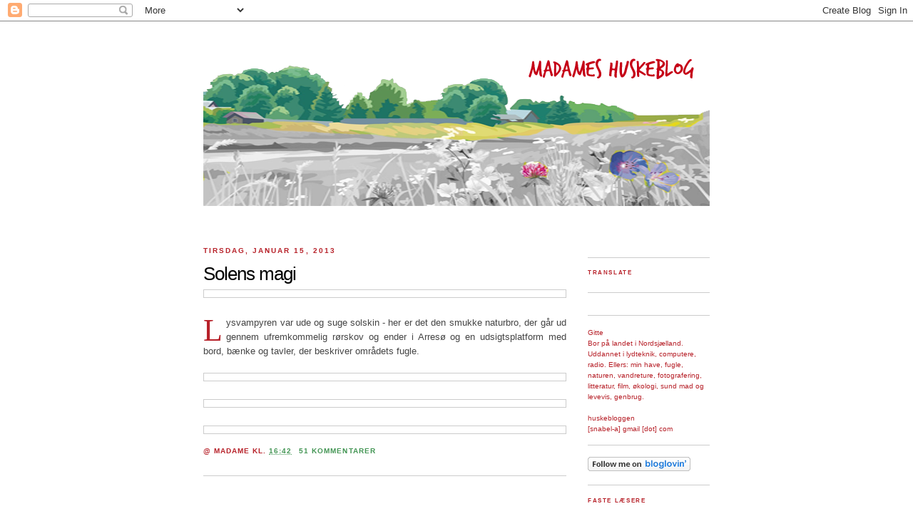

--- FILE ---
content_type: text/html; charset=utf-8
request_url: https://disqus.com/embed/comments/?base=default&f=madameshuskeblog&t_u=http%3A%2F%2Fhuskebloggen.blogspot.com%2F2013%2F01%2Fsolens-magi.html&t_d=Madames%20huskeblog%3A%20Solens%20magi&t_t=Madames%20huskeblog%3A%20Solens%20magi&s_o=default
body_size: 5617
content:
<!DOCTYPE html>

<html lang="da" dir="ltr" class="not-supported type-">

<head>
    <title>Kommentarer</title>

    
    <meta name="viewport" content="width=device-width, initial-scale=1, maximum-scale=1, user-scalable=no">
    <meta http-equiv="X-UA-Compatible" content="IE=edge"/>

    <style>
        .alert--warning {
            border-radius: 3px;
            padding: 10px 15px;
            margin-bottom: 10px;
            background-color: #FFE070;
            color: #A47703;
        }

        .alert--warning a,
        .alert--warning a:hover,
        .alert--warning strong {
            color: #A47703;
            font-weight: bold;
        }

        .alert--error p,
        .alert--warning p {
            margin-top: 5px;
            margin-bottom: 5px;
        }
        
        </style>
    
    <style>
        
        html, body {
            overflow-y: auto;
            height: 100%;
        }
        

        #error {
            display: none;
        }

        .clearfix:after {
            content: "";
            display: block;
            height: 0;
            clear: both;
            visibility: hidden;
        }

        
    </style>

</head>
<body>
    

    
    <div id="error" class="alert--error">
        <p>Disqus kunne ikke indlæses. Hvis du er administrator, gå da til vores <a href="https://docs.disqus.com/help/83/">løsningsguide</a>.</p>
    </div>

    
    <script type="text/json" id="disqus-forumData">{"session":{"canModerate":false,"audienceSyncVerified":false,"canReply":true,"mustVerify":false,"recaptchaPublicKey":"6LfHFZceAAAAAIuuLSZamKv3WEAGGTgqB_E7G7f3","mustVerifyEmail":false},"forum":{"aetBannerConfirmation":null,"founder":"16629367","twitterName":"","commentsLinkOne":"1 kommentar","guidelines":null,"disableDisqusBrandingOnPolls":false,"commentsLinkZero":"0 kommentarer","disableDisqusBranding":false,"id":"madameshuskeblog","createdAt":"2011-09-10T04:19:06.237348","category":"Culture","aetBannerEnabled":false,"aetBannerTitle":null,"raw_guidelines":null,"initialCommentCount":null,"votingType":null,"daysUnapproveNewUsers":null,"installCompleted":true,"moderatorBadgeText":null,"commentPolicyText":null,"aetEnabled":false,"channel":null,"sort":2,"description":"","organizationHasBadges":true,"newPolicy":true,"raw_description":"","customFont":null,"language":"da","adsReviewStatus":0,"commentsPlaceholderTextEmpty":null,"daysAlive":0,"forumCategory":{"date_added":"2016-01-28T01:54:31","id":3,"name":"Culture"},"linkColor":null,"colorScheme":"auto","pk":"1018445","commentsPlaceholderTextPopulated":null,"permissions":{},"commentPolicyLink":null,"aetBannerDescription":null,"favicon":{"permalink":"https://disqus.com/api/forums/favicons/madameshuskeblog.jpg","cache":"https://c.disquscdn.com/uploads/forums/101/8445/favicon.png"},"name":"Madames huskeblog","commentsLinkMultiple":"{num} kommentarer","settings":{"threadRatingsEnabled":false,"adsDRNativeEnabled":false,"behindClickEnabled":false,"disable3rdPartyTrackers":false,"adsVideoEnabled":false,"adsProductVideoEnabled":false,"adsPositionBottomEnabled":false,"ssoRequired":false,"contextualAiPollsEnabled":false,"unapproveLinks":false,"adsPositionRecommendationsEnabled":true,"adsEnabled":false,"adsProductLinksThumbnailsEnabled":false,"hasCustomAvatar":false,"organicDiscoveryEnabled":true,"adsProductDisplayEnabled":false,"adsProductLinksEnabled":false,"audienceSyncEnabled":false,"threadReactionsEnabled":false,"linkAffiliationEnabled":false,"adsPositionAiPollsEnabled":false,"disableSocialShare":false,"adsPositionTopEnabled":false,"adsProductStoriesEnabled":false,"sidebarEnabled":false,"adultContent":false,"allowAnonVotes":false,"gifPickerEnabled":false,"mustVerify":true,"badgesEnabled":false,"mustVerifyEmail":true,"allowAnonPost":true,"unapproveNewUsersEnabled":false,"mediaembedEnabled":false,"aiPollsEnabled":false,"userIdentityDisabled":false,"adsPositionPollEnabled":false,"discoveryLocked":false,"validateAllPosts":false,"adsSettingsLocked":false,"isVIP":false,"adsPositionInthreadEnabled":false},"organizationId":768543,"typeface":"auto","url":"http://huskebloggen.blogspot.com","daysThreadAlive":0,"avatar":{"small":{"permalink":"https://disqus.com/api/forums/avatars/madameshuskeblog.jpg?size=32","cache":"//a.disquscdn.com/1768293611/images/noavatar32.png"},"large":{"permalink":"https://disqus.com/api/forums/avatars/madameshuskeblog.jpg?size=92","cache":"//a.disquscdn.com/1768293611/images/noavatar92.png"}},"signedUrl":"http://disq.us/?url=http%3A%2F%2Fhuskebloggen.blogspot.com&key=G-gU2pMxcRZZ15cFRBdKWw"}}</script>

    <div id="postCompatContainer"><div class="comment__wrapper"><div class="comment__name clearfix"><img class="comment__avatar" src="//a.disquscdn.com/1768293611/images/noavatar92.png" width="32" height="32" /><strong><a href="">Lisbeth</a></strong> &bull; 13 år siden
        </div><div class="comment__content"><p>Gitte, dine billeder er utrolig smukke og jeg forstår så godt at du må ud i lyset og ud i den smukke natur der omgiver dig.</p></div></div><div class="comment__wrapper"><div class="comment__name clearfix"><img class="comment__avatar" src="https://c.disquscdn.com/uploads/users/1662/9367/avatar92.jpg?1399747316" width="32" height="32" /><strong><a href="">Madame</a></strong> &bull; 13 år siden
        </div><div class="comment__content"><p>Tusind tak, Lisbeth!  Ja, det betyder meget for mig at komme ud og nyde lyset og naturen.</p></div></div><div class="comment__wrapper"><div class="comment__name clearfix"><img class="comment__avatar" src="//a.disquscdn.com/1768293611/images/noavatar92.png" width="32" height="32" /><strong><a href="">gittesp</a></strong> &bull; 13 år siden
        </div><div class="comment__content"><p>Fuldstændige fantastiske billeder du har taget, smukt smukt :-)</p></div></div><div class="comment__wrapper"><div class="comment__name clearfix"><img class="comment__avatar" src="https://c.disquscdn.com/uploads/users/1662/9367/avatar92.jpg?1399747316" width="32" height="32" /><strong><a href="">Madame</a></strong> &bull; 13 år siden
        </div><div class="comment__content"><p>Tusind tak, Gitte!</p></div></div><div class="comment__wrapper"><div class="comment__name clearfix"><img class="comment__avatar" src="//a.disquscdn.com/1768293611/images/noavatar92.png" width="32" height="32" /><strong><a href="">Elisabeth</a></strong> &bull; 13 år siden
        </div><div class="comment__content"><p>Det er flott ute nå, når sola skinner. Men du verden så kaldt det er! Det beste er å ha ull inn til kroppen. Avhengighetsskapende. Det så fint ut det nye ullundertøyet ditt. Jeg har også et par slike sett. <br>Sto i vinduet på jobben og kikket ut på sola som glitret i den hvite snøen. Vakkert!</p></div></div><div class="comment__wrapper"><div class="comment__name clearfix"><img class="comment__avatar" src="https://c.disquscdn.com/uploads/users/1662/9367/avatar92.jpg?1399747316" width="32" height="32" /><strong><a href="">Madame</a></strong> &bull; 13 år siden
        </div><div class="comment__content"><p>Elisabeth, det glæder mig at du også har haft solskin - her er det også skrækkelig koldt, jeg tror omkring minus 10 grader. Ja, uld er afhængighedsskabende i vinterkulden.</p></div></div><div class="comment__wrapper"><div class="comment__name clearfix"><img class="comment__avatar" src="//a.disquscdn.com/1768293611/images/noavatar92.png" width="32" height="32" /><strong><a href="">Eva Bagger</a></strong> &bull; 13 år siden
        </div><div class="comment__content"><p>Hørt hørt! Solens magi er uvurdérlig! Den kan ændre hele ens humør ;-)</p></div></div><div class="comment__wrapper"><div class="comment__name clearfix"><img class="comment__avatar" src="https://c.disquscdn.com/uploads/users/1662/9367/avatar92.jpg?1399747316" width="32" height="32" /><strong><a href="">Madame</a></strong> &bull; 13 år siden
        </div><div class="comment__content"><p>Nemlig Eva :-)</p></div></div><div class="comment__wrapper"><div class="comment__name clearfix"><img class="comment__avatar" src="//a.disquscdn.com/1768293611/images/noavatar92.png" width="32" height="32" /><strong><a href="">Sonnie</a></strong> &bull; 13 år siden
        </div><div class="comment__content"><p>Ja, det er om at komme ud, når solen er fremme. Sådan en vinter dag er også ekstra smuk med sollys.<br>God dag.</p></div></div><div class="comment__wrapper"><div class="comment__name clearfix"><img class="comment__avatar" src="https://c.disquscdn.com/uploads/users/1662/9367/avatar92.jpg?1399747316" width="32" height="32" /><strong><a href="">Madame</a></strong> &bull; 13 år siden
        </div><div class="comment__content"><p>Sonnie, ja, det pynter virkelig på vinterlandskabet, når solen skinner. Tak og en god aften til dig!</p></div></div><div class="comment__wrapper"><div class="comment__name clearfix"><img class="comment__avatar" src="//a.disquscdn.com/1768293611/images/noavatar92.png" width="32" height="32" /><strong><a href="">Sussi</a></strong> &bull; 13 år siden
        </div><div class="comment__content"><p>Vejret er så smukt i disse dage. Sneen ligger fin og hvid og solen skinner :-) Jeg går hver dag et par km for at hente Liva - og sammen går vi så tilbage igen. Det er 'sjovt' at gå af den samme skovsti dagligt og lægge mærke til de små forandringer der hele tiden sker. <br>Dejlig dag til dig:)</p></div></div><div class="comment__wrapper"><div class="comment__name clearfix"><img class="comment__avatar" src="https://c.disquscdn.com/uploads/users/1662/9367/avatar92.jpg?1399747316" width="32" height="32" /><strong><a href="">Madame</a></strong> &bull; 13 år siden
        </div><div class="comment__content"><p>Sussi, ja, vejret er så smukt i disse dage, og det lyder dejligt med din skovsti, hvor du ser små forandringer fra dag til dag!</p><p>Tusind tak og i lige måde :)</p></div></div><div class="comment__wrapper"><div class="comment__name clearfix"><img class="comment__avatar" src="//a.disquscdn.com/1768293611/images/noavatar92.png" width="32" height="32" /><strong><a href="">Guest</a></strong> &bull; 13 år siden
        </div><div class="comment__content"></div></div><div class="comment__wrapper"><div class="comment__name clearfix"><img class="comment__avatar" src="https://c.disquscdn.com/uploads/users/1662/9367/avatar92.jpg?1399747316" width="32" height="32" /><strong><a href="">Madame</a></strong> &bull; 13 år siden
        </div><div class="comment__content"><p>Karin, tak for dine søde ord - i dag har vi lige så smukt vejr her med sol og frost.  Ja, det er vel nok dejligt med lys på lyskontoen her i den mørke januar.</p></div></div><div class="comment__wrapper"><div class="comment__name clearfix"><img class="comment__avatar" src="https://c.disquscdn.com/uploads/users/3251/3503/avatar92.jpg?1382450652" width="32" height="32" /><strong><a href="">Mia Folkmann</a></strong> &bull; 13 år siden
        </div><div class="comment__content"><p>Hvor er det smukt! Ja, det er sandelig nødvendigt at komme ud i lyset på denne årstid - også selv om det er hundekoldt.</p></div></div><div class="comment__wrapper"><div class="comment__name clearfix"><img class="comment__avatar" src="https://c.disquscdn.com/uploads/users/1662/9367/avatar92.jpg?1399747316" width="32" height="32" /><strong><a href="">Madame</a></strong> &bull; 13 år siden
        </div><div class="comment__content"><p>Tak Mia - det er bare om at suge sollys til sig, så der er lidt på lyskontoen.</p></div></div><div class="comment__wrapper"><div class="comment__name clearfix"><img class="comment__avatar" src="//a.disquscdn.com/1768293611/images/noavatar92.png" width="32" height="32" /><strong><a href="">Irene</a></strong> &bull; 13 år siden
        </div><div class="comment__content"><p>Skønne billeder:-)</p></div></div><div class="comment__wrapper"><div class="comment__name clearfix"><img class="comment__avatar" src="https://c.disquscdn.com/uploads/users/1662/9367/avatar92.jpg?1399747316" width="32" height="32" /><strong><a href="">Madame</a></strong> &bull; 13 år siden
        </div><div class="comment__content"><p>Tak Irene :-)</p></div></div><div class="comment__wrapper"><div class="comment__name clearfix"><img class="comment__avatar" src="https://c.disquscdn.com/uploads/users/1664/1838/avatar92.jpg?1368448767" width="32" height="32" /><strong><a href="">HanneBente</a></strong> &bull; 13 år siden
        </div><div class="comment__content"><p>Flotte billeder du viser fra Arresø, sol og sne er altid flot. Ønsker dig en god dag:) Knus!</p></div></div><div class="comment__wrapper"><div class="comment__name clearfix"><img class="comment__avatar" src="https://c.disquscdn.com/uploads/users/1662/9367/avatar92.jpg?1399747316" width="32" height="32" /><strong><a href="">Madame</a></strong> &bull; 13 år siden
        </div><div class="comment__content"><p>Tak, Hanne Bente, og god onsdag til dig! Klem</p></div></div><div class="comment__wrapper"><div class="comment__name clearfix"><img class="comment__avatar" src="//a.disquscdn.com/1768293611/images/noavatar92.png" width="32" height="32" /><strong><a href="">betty</a></strong> &bull; 13 år siden
        </div><div class="comment__content"><p>Var der solskin hos dig i dag? Ikke her. Jo, måske de to timer jeg var til korøvelse i eftermiddags.<br>Flotte billeder</p></div></div><div class="comment__wrapper"><div class="comment__name clearfix"><img class="comment__avatar" src="https://c.disquscdn.com/uploads/users/1662/9367/avatar92.jpg?1399747316" width="32" height="32" /><strong><a href="">Madame</a></strong> &bull; 13 år siden
        </div><div class="comment__content"><p>Tak Betty, ja, vi fik det skønneste vejr lidt op ad formiddagen.</p></div></div><div class="comment__wrapper"><div class="comment__name clearfix"><img class="comment__avatar" src="//a.disquscdn.com/1768293611/images/noavatar92.png" width="32" height="32" /><strong><a href="">Min Gronne Verden</a></strong> &bull; 13 år siden
        </div><div class="comment__content"><p>Hej Madame<br>Hvor er det fine billeder du viser fra Arresø, hver gang du viser billeder fra det dejlige sted tænker jeg at der må jeg se at komme ud, men har dog ikke været der endnu. Godt du holder mig op på det !<br>God Aften<br>Mange hilsner<br>Anita</p></div></div><div class="comment__wrapper"><div class="comment__name clearfix"><img class="comment__avatar" src="https://c.disquscdn.com/uploads/users/1662/9367/avatar92.jpg?1399747316" width="32" height="32" /><strong><a href="">Madame</a></strong> &bull; 13 år siden
        </div><div class="comment__content"><p>Hej Anita, jeg kan varmt anbefale en travetur her ved naturbroen og ved kanalen. Tak for dine søde ord og god onsdag til dig!</p></div></div><div class="comment__wrapper"><div class="comment__name clearfix"><img class="comment__avatar" src="//a.disquscdn.com/1768293611/images/noavatar92.png" width="32" height="32" /><strong><a href="">Kong Mor</a></strong> &bull; 13 år siden
        </div><div class="comment__content"><p>Det gode ved sne er alt det lys det giver!<br>Jeg har ikke problem med mørke/lys og spekulerer somme tider på om der er en forklaring på hvem der har det sådan. Min mor er også lige ved at dø over vinteren.</p></div></div><div class="comment__wrapper"><div class="comment__name clearfix"><img class="comment__avatar" src="https://c.disquscdn.com/uploads/users/1662/9367/avatar92.jpg?1399747316" width="32" height="32" /><strong><a href="">Madame</a></strong> &bull; 13 år siden
        </div><div class="comment__content"><p>Kong Mor, jeg tror, der er mange mennesker, der savner lys i den mørke tid. Ja, sneen lyser dejligt op.</p></div></div><div class="comment__wrapper"><div class="comment__name clearfix"><img class="comment__avatar" src="//a.disquscdn.com/1768293611/images/noavatar92.png" width="32" height="32" /><strong><a href="">Tina  Dalbøge</a></strong> &bull; 13 år siden
        </div><div class="comment__content"><p>Skønne billeder som altid. Man skulle tro at du var en proff. fotograf!</p></div></div><div class="comment__wrapper"><div class="comment__name clearfix"><img class="comment__avatar" src="https://c.disquscdn.com/uploads/users/1662/9367/avatar92.jpg?1399747316" width="32" height="32" /><strong><a href="">Madame</a></strong> &bull; 13 år siden
        </div><div class="comment__content"><p>Tak Tina, hvis man tager 75 billeder, bliver der sikkert et par, der er gode :-)</p></div></div><div class="comment__wrapper"><div class="comment__name clearfix"><img class="comment__avatar" src="https://c.disquscdn.com/uploads/users/1685/386/avatar92.jpg?1320002275" width="32" height="32" /><strong><a href="">Susanne K. Hansen</a></strong> &bull; 13 år siden
        </div><div class="comment__content"><p>Det er fantastisk som solen har magt, når den kommer frem. Og når sneen ligger fint, er der grundlag for de smukkeste billeder. Klem og god aften til dig.</p></div></div><div class="comment__wrapper"><div class="comment__name clearfix"><img class="comment__avatar" src="https://c.disquscdn.com/uploads/users/1662/9367/avatar92.jpg?1399747316" width="32" height="32" /><strong><a href="">Madame</a></strong> &bull; 13 år siden
        </div><div class="comment__content"><p>Susanne, jeg tror næsten, man ville kunne sidde i solen og få lidt kulør. Klem og en god aften til dig!</p></div></div><div class="comment__wrapper"><div class="comment__name clearfix"><img class="comment__avatar" src="//a.disquscdn.com/1768293611/images/noavatar92.png" width="32" height="32" /><strong><a href="">Mona Elisabeth Pedersen</a></strong> &bull; 13 år siden
        </div><div class="comment__content"><p>Smukke fotos - og idag gik det op for mig, at det først bliver mørkt omkring 16.30 nu - for en måned siden var det en time tidligere .. skønt.</p></div></div><div class="comment__wrapper"><div class="comment__name clearfix"><img class="comment__avatar" src="https://c.disquscdn.com/uploads/users/1662/9367/avatar92.jpg?1399747316" width="32" height="32" /><strong><a href="">Madame</a></strong> &bull; 13 år siden
        </div><div class="comment__content"><p>Tak, Mona! Ja, det er dejligt,  at vi har fået 40 minutters ekstra lys!</p></div></div><div class="comment__wrapper"><div class="comment__name clearfix"><img class="comment__avatar" src="//a.disquscdn.com/1768293611/images/noavatar92.png" width="32" height="32" /><strong><a href="">Piskeriset</a></strong> &bull; 13 år siden
        </div><div class="comment__content"><p>Min kontormakker og jeg stirrede også misundeligt ud på vejret i dag... :-)</p></div></div><div class="comment__wrapper"><div class="comment__name clearfix"><img class="comment__avatar" src="https://c.disquscdn.com/uploads/users/1662/9367/avatar92.jpg?1399747316" width="32" height="32" /><strong><a href="">Madame</a></strong> &bull; 13 år siden
        </div><div class="comment__content"><p>Det kan jeg godt forstå, Piskeris :-)</p></div></div><div class="comment__wrapper"><div class="comment__name clearfix"><img class="comment__avatar" src="https://c.disquscdn.com/uploads/users/3103/8487/avatar92.jpg?1531379259" width="32" height="32" /><strong><a href="">conny</a></strong> &bull; 13 år siden
        </div><div class="comment__content"><p>Flotte, solrige billeder. De fleste billeder fra den naturbro husker jeg som sommerbilleder, men broen virker altså også om vinteren, kan vi se.</p></div></div><div class="comment__wrapper"><div class="comment__name clearfix"><img class="comment__avatar" src="https://c.disquscdn.com/uploads/users/1662/9367/avatar92.jpg?1399747316" width="32" height="32" /><strong><a href="">Madame</a></strong> &bull; 13 år siden
        </div><div class="comment__content"><p>Tak, Conny, der var smukt også med sne og sol, selv om jeg nu holder mest af sommeren :-)</p></div></div><div class="comment__wrapper"><div class="comment__name clearfix"><img class="comment__avatar" src="//a.disquscdn.com/1768293611/images/noavatar92.png" width="32" height="32" /><strong><a href="">jonna</a></strong> &bull; 13 år siden
        </div><div class="comment__content"><p>fantastisk smukke kunstneriske billeder du har taget, flot men koldt vejr ......</p></div></div><div class="comment__wrapper"><div class="comment__name clearfix"><img class="comment__avatar" src="https://c.disquscdn.com/uploads/users/1662/9367/avatar92.jpg?1399747316" width="32" height="32" /><strong><a href="">Madame</a></strong> &bull; 13 år siden
        </div><div class="comment__content"><p>Tak, Jonna - ja koldt var det ...</p></div></div><div class="comment__wrapper"><div class="comment__name clearfix"><img class="comment__avatar" src="//a.disquscdn.com/1768293611/images/noavatar92.png" width="32" height="32" /><strong><a href="">Marit</a></strong> &bull; 13 år siden
        </div><div class="comment__content"><p>Sol sol kom til meg, den får vi ikke nok av vi nordboere.<br>Så fine vinter bilder, vakkert strå med snø.<br>God kveld fra Marit.</p></div></div><div class="comment__wrapper"><div class="comment__name clearfix"><img class="comment__avatar" src="https://c.disquscdn.com/uploads/users/1662/9367/avatar92.jpg?1399747316" width="32" height="32" /><strong><a href="">Madame</a></strong> &bull; 13 år siden
        </div><div class="comment__content"><p>Tak, Marit, ja solen må meget gerne komme til os lyshungrende nordboere. En god aften også til dig!</p></div></div><div class="comment__wrapper"><div class="comment__name clearfix"><img class="comment__avatar" src="//a.disquscdn.com/1768293611/images/noavatar92.png" width="32" height="32" /><strong><a href="">rejen</a></strong> &bull; 13 år siden
        </div><div class="comment__content"><p>Der er smukt derude også om vinteren, og smukt vejr i dag..Klem og god aften..;-D</p></div></div><div class="comment__wrapper"><div class="comment__name clearfix"><img class="comment__avatar" src="https://c.disquscdn.com/uploads/users/1662/9367/avatar92.jpg?1399747316" width="32" height="32" /><strong><a href="">Madame</a></strong> &bull; 13 år siden
        </div><div class="comment__content"><p>Reje, ja, sikke et dejligt vejr vi har haft i dag. Klem og en god aften ;-)</p></div></div><div class="comment__wrapper"><div class="comment__name clearfix"><img class="comment__avatar" src="https://c.disquscdn.com/uploads/users/3221/8817/avatar92.jpg?1347809694" width="32" height="32" /><strong><a href="">Marit</a></strong> &bull; 13 år siden
        </div><div class="comment__content"><p>Solens magi blir jeg aldri lei av. Flott nytt navn du har fått deg!  ;)<br>Vi kan trenge litt mere sol ja. Klem, og ha en god aften!</p></div></div><div class="comment__wrapper"><div class="comment__name clearfix"><img class="comment__avatar" src="https://c.disquscdn.com/uploads/users/1662/9367/avatar92.jpg?1399747316" width="32" height="32" /><strong><a href="">Madame</a></strong> &bull; 13 år siden
        </div><div class="comment__content"><p>Tak, Marit, ja mit navn er lysvampyren ;-) Klem og en god aften også til dig!</p></div></div><div class="comment__wrapper"><div class="comment__name clearfix"><img class="comment__avatar" src="//a.disquscdn.com/1768293611/images/noavatar92.png" width="32" height="32" /><strong><a href="">Lone</a></strong> &bull; 13 år siden
        </div><div class="comment__content"><p>Det er et fint navn - Lysvampyren :-D<br>Naturbroen er vel nok smuk på alle årstider. Skønne billeder, du har taget derfra. Og himlen er skyfri :-)<br>Jeg har også nydt solen i dag.</p></div></div><div class="comment__wrapper"><div class="comment__name clearfix"><img class="comment__avatar" src="https://c.disquscdn.com/uploads/users/1662/9367/avatar92.jpg?1399747316" width="32" height="32" /><strong><a href="">Madame</a></strong> &bull; 13 år siden
        </div><div class="comment__content"><p>Lone, det glæder mig, at du også har nydt det dejlige vejr - og tusind tak for ordene om mine billeder!</p></div></div><div class="comment__wrapper"><div class="comment__name clearfix"><img class="comment__avatar" src="https://c.disquscdn.com/uploads/users/1780/58/avatar92.jpg?1637414138" width="32" height="32" /><strong><a href="">Donald</a></strong> &bull; 13 år siden
        </div><div class="comment__content"><p>Lysvampyren, jes jes ... det var godt du kom ud! :)<br>Det billede af sne på et sivblad er simpelthen så skønt!</p></div></div><div class="comment__wrapper"><div class="comment__name clearfix"><img class="comment__avatar" src="https://c.disquscdn.com/uploads/users/1662/9367/avatar92.jpg?1399747316" width="32" height="32" /><strong><a href="">Madame</a></strong> &bull; 13 år siden
        </div><div class="comment__content"><p>Yes, Donald, det var nemlig så dejligt at komme ud i solen :)</p></div></div><div class="comment__wrapper"><div class="comment__name clearfix"><img class="comment__avatar" src="//a.disquscdn.com/1768293611/images/noavatar92.png" width="32" height="32" /><strong><a href="">Marianne</a></strong> &bull; 13 år siden
        </div><div class="comment__content"><p>Whau, det er vel nok smukt.</p></div></div><div class="comment__wrapper"><div class="comment__name clearfix"><img class="comment__avatar" src="https://c.disquscdn.com/uploads/users/1662/9367/avatar92.jpg?1399747316" width="32" height="32" /><strong><a href="">Madame</a></strong> &bull; 13 år siden
        </div><div class="comment__content"><p>Tusind tak, Marianne!</p></div></div></div>


    <div id="fixed-content"></div>

    
        <script type="text/javascript">
          var embedv2assets = window.document.createElement('script');
          embedv2assets.src = 'https://c.disquscdn.com/embedv2/latest/embedv2.js';
          embedv2assets.async = true;

          window.document.body.appendChild(embedv2assets);
        </script>
    



    
</body>
</html>


--- FILE ---
content_type: application/javascript; charset=UTF-8
request_url: https://madameshuskeblog.disqus.com/count-data.js?2=http%3A%2F%2Fhuskebloggen.blogspot.com%2F2013%2F01%2Fsolens-magi.html
body_size: 303
content:
var DISQUSWIDGETS;

if (typeof DISQUSWIDGETS != 'undefined') {
    DISQUSWIDGETS.displayCount({"text":{"and":"og","comments":{"zero":"0 kommentarer","multiple":"{num} kommentarer","one":"1 kommentar"}},"counts":[{"id":"http:\/\/huskebloggen.blogspot.com\/2013\/01\/solens-magi.html","comments":51}]});
}